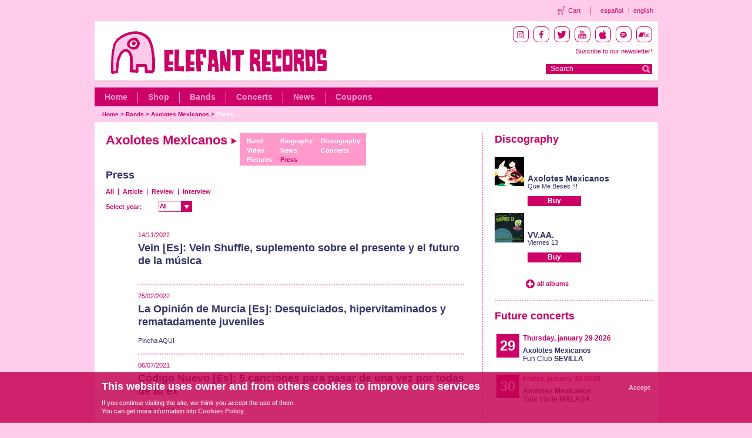

--- FILE ---
content_type: text/html; charset=utf-8
request_url: https://elefant.com/bands/axolotes-mexicanos/press/t/1/
body_size: 5463
content:
<!DOCTYPE HTML PUBLIC "-//W3C//DTD HTML 4.01 Transitional//EN" "http://www.w3.org/TR/html4/loose.dtd">
<html>
<head>
<meta http-equiv="Content-Type" content="text/html; charset=utf-8">
<link href="/frontend/css/style.css" rel="stylesheet" type="text/css">
<script type="text/javascript" language="javascript" src="https://ajax.googleapis.com/ajax/libs/jquery/1.5.1/jquery.min.js"></script>
<script type="text/javascript" src="/frontend/js/custom-form-elements.js"></script>
<script language="JavaScript" type="text/javascript" src="/frontend/js/eleccion_formato_lightbox.js"></script>
<link rel="shortcut icon" href="/favicon.ico" >
<link rel="alternate" title="RSS news" href="/en/noticias_rss" type="application/rss+xml">
<link rel="alternate" title="RSS concerts" href="/en/conciertos_rss" type="application/rss+xml">

<!-- Facebook opengraph -->
	<!-- meta property="fb:admins" content="62XXXX8223" /> -->
	<meta property="og:site_name" content="Elefant Records" />
	<!--  meta property="og:title" content="Elefant Records" />  -->
	<meta property="og:type" content="website" />
	<!-- meta property="og:image" content="https://elefant.com/frontend/images/elefant.jpg"/>   -->
<!-- Facebook opengraph -->
<title>Elefant Records</title>
<script type="text/javascript">

function clearText(field){

	if (field.defaultValue == field.value) field.value = '';
	else if (field.value == '') field.value = field.defaultValue;

}

$(document).ready(function() {
	$('#select6').html($('#anyo option:selected').text());
	$('#anyo').change(
		function(){
			var anio = $('#anyo').val();
			
			window.location = "/bands/axolotes-mexicanos/press/t/1/y/"+anio;
			
			
		}
	);
});

</script>

</head>

<body>

	<script language="JavaScript" type="text/javascript" src="/frontend/js/contacto.js"></script>
<link rel="stylesheet" href="/frontend/css/fancybox/jquery.fancybox.css" type="text/css" media="screen" />
<script type="text/javascript" src="/frontend/js/lib/jquery/jquery.fancybox_en.js"></script>

<!-- Header starts  -->
<div class="transparent-header">
    <ul class="theader-links">
        <li class="theader-links-cart">
            <a href="/purchase">Cart</a>
        </li>
        <li class="theader-language">
            <a href="/grupos/axolotes-mexicanos/prensa/t/1/">español</a>
        </li>
        <li class="theader-language-last">
            <a href="/bands/axolotes-mexicanos/press/t/1/">english</a>
        </li>
   </ul>
</div>
<div id="header">
    <div class="headerRt fltrt">
        <div class="iconsBlock">
            <li class="socialIcon instagram">
                <a target="_blank" href="https://instagram.com/elefant_records"><img src="/images/instagram.png" /></a>
            </li>
            <li class="socialIcon facebook">
                <a target="_blank" href="https://www.facebook.com/elefantrecordsfans"><img src="/images/facebook.png" /></a>
            </li>
            <li class="socialIcon twitter">
                <a target="_blank" href="https://twitter.com/elefantrecords"><img src="/images/twitter.png" /></a>
            </li>
            <li class="socialIcon youtube">
                <a target="_blank" href="https://www.youtube.com/elefantrecords"><img src="/images/youtube.png" /></a>
            </li>
            <li class="socialIcon itunes">
                <a target="_blank" href="https://itunes.apple.com/es/curator/1345552473"><img src="/images/itunes.png" /></a>
            </li>
            <li class="socialIcon spotify">
                <a target="_blank" href="https://open.spotify.com/user/elefantrecords"><img src="/images/spotify.png" /></a>
            </li>
            <li class="socialIcon bandcamp">
                <a target="_blank" href="https://elefantrecords.bandcamp.com/"><img src="/images/bandcamp.png" /></a>
            </li>
        </div>
        <div class="subscribe">
            <!--<a href="/en/lista_correo">Suscribe to our newsletter!</a>-->
            <!-- debemos de conectar con el formulario de mailchimp entonces vamos a poner el link directamente al formulario y que abra en otra página -->
            <a href="https://elefant.us2.list-manage.com/subscribe?u=7d702028061922a0860126e4a&id=8751042611" target="_blank" class="font14">Suscribe to our newsletter!</a>
            
        </div>
       <div class="searchBlock fltrt">
           <form name="buscadorheader" id="buscadorheader" method="get" action="/search">
               <span class="inputBlock fltlft" ><input type="text" name="q" value="Search"  onfocus="if (this.value == 'Search') {this.value = '';}" onblur="if (this.value == '') {this.value = 'Search';}" ></span><input type="submit" class="goBtn fltrt" value="">
           </form>
       </div>
    </div>
    <!-- topHeader starts  -->
    <div class="topHeader">
    <!-- <div class="topHeader">-->
        <div class="headerLt fltlft">
            <div>
                <a class="headLogo" href="/en/index"></a>
            </div>
         </div>            
         <p class="clear">&nbsp;</p>
    </div>
    <!-- topHeader ends  -->

    <!-- btmHeader starts  -->
    <div class="btmHeader">
        <ul class="nav fltlft">
            <li><a href="/en/index">Home</a></li>
            <li><a href="/shop">Shop</a></li>
            <li><a href="/bands">Bands</a></li>
            <li><a href="/concerts">Concerts</a></li>
            <!--<li><a href="/en-media">Media</a></li>-->
            <li><a href="/news">News</a></li>
            <!-- <li><a href="/collections">*** colecciones ***</a></li> -->
            <li class="last"><a href="/coupons">Coupons</a></li>
            <!-- <li class="last"><a href="/en-management">Management</a></li> -->
        </ul>
        <p class="clear">&nbsp;</p>
    </div>
    <!-- btmHeader ends  -->

    <!-- breadcrumbs starts  -->
    <ul class="breadcrumbs fltlft">
        
        <li ><a href="/en/index">Home</a>  &gt;&nbsp; </li>
        
        <li ><a href="/bands">Bands</a>  &gt;&nbsp; </li>
        
        <li ><a href="/bands/axolotes-mexicanos">Axolotes Mexicanos</a>  &gt;&nbsp; </li>
        
        <li class="selec"><a href="/bands/axolotes-mexicanosprensa">Press</a></li>
        
    </ul>
    <!-- breadcrumbs starts  -->
    <p class="clear">&nbsp;</p>
</div>
<!-- Header ends  -->

    <!-- Body starts  -->
  	<div id="body">

    	<!-- mainContainer starts  -->
        <div class="mainContainer">
        	<!--  ltContainer starts -->
            <div class="ltContainer fltlft">
            	
            	<div class="biohead">
            		<div class="fltlft"><h1>Axolotes Mexicanos <img src="/images/flegroup.png" width="10" height="12" alt=""></h1></div>
               		<div class="groupBlock">
                    	<ul>
		            		<li><a href="/bands/axolotes-mexicanos">Band</a></li>
		            		<li><a href="/bands/axolotes-mexicanos/videos">Video</a></li>
		            		<li><a href="/bands/axolotes-mexicanos/pictures">Pictures</a></li>
		            	</ul>
		            	<ul>
		            		<li><a href="/bands/axolotes-mexicanos/biography">Biography</a></li>
		            		<li><a href="/bands/axolotes-mexicanos/news">News</a></li>
		            		<li><a href="/bands/axolotes-mexicanos/press" class="selecgr">Press</a></li>
		            	</ul>
		            	<ul>
		            		<li><a href="/bands/axolotes-mexicanos/discography">Discography</a></li>
		            		<li><a href="/bands/axolotes-mexicanos/concerts">Concerts</a></li>
		            	</ul>
					</div>
				</div>
            	

                <div class="fltrt">
                	<!-- <div class="fltrt"><a href="/bands" class="moreBtn">Complete list of groups</a></div> -->
                    <br class="clear">
                    <div class="separa"></div>
                	<div class="separa"></div>
				</div>

				<div class="clear"></div>
				<div class="titibio">
	 			<h2>Press</h2></div>

				<div class="bioBlock fltlft">
                	<div class="nvprensa">
                    	<ul>
                    		
							
                    		<li><a href="/bands/axolotes-mexicanos/press/t/0/">All</a></li>
                           	<div class="spacenvprensa"></div>
							
                    		<li><a href="/bands/axolotes-mexicanos/press/t/1/">Article</a></li>
                           	<div class="spacenvprensa"></div>
							
                    		<li><a href="/bands/axolotes-mexicanos/press/t/2/">Review</a></li>
                           	<div class="spacenvprensa"></div>
							
                    		<li><a href="/bands/axolotes-mexicanos/press/t/3/">Interview</a></li>
                           	
							
							

                    		
                        </ul>
                    </div>

    	        	<div class="smlTxtpin fltlft" style="margin-top:10px;">
    	        		Select year:
    	        		<div class="fltlt" style="margin-top:-18px;margin-left:90px;">
    	        			<span id="select6" class="select"></span>
    	        			<select name="anyo" id="anyo" class="styled">
								<option value="">All</option>
								
								<option value="2025" >2025</option>
								
								<option value="2024" >2024</option>
								
								<option value="2023" >2023</option>
								
								<option value="2022" >2022</option>
								
								<option value="2021" >2021</option>
								
								<option value="2020" >2020</option>
								
								<option value="2019" >2019</option>
								
								<option value="2018" >2018</option>
								
								<option value="2017" >2017</option>
								
								<option value="2016" >2016</option>
								
								<option value="2015" >2015</option>
								
								<option value="2014" >2014</option>
								
								<option value="2013" >2013</option>
								
								<option value="2012" >2012</option>
								
							</select>
						</div>
					</div>

					<div class="separa"></div>
					<br class="clear">

                    <div class="txtprensa">
						
						<span class="smlTxt bio">14/11/2022</span>
						
                        
                        <a href="/bands/axolotes-mexicanos/press/detail/7480/t/1/"><h2>Vein [Es]: Vein Shuffle, suplemento sobre el presente y el futuro de la música</h2></a></a><br>
                        
                        
                        <p class="dividerCmnPre">&nbsp;</p>
                        
						<span class="smlTxt bio">25/02/2022</span>
						
                        
                        <a href="/bands/axolotes-mexicanos/press/detail/7209/t/1/"><h2>La Opinión de Murcia [Es]: Desquiciados, hipervitaminados y rematadamente juveniles</h2></a></a><br>
                        
                        Pincha AQUI
                        <p class="dividerCmnPre">&nbsp;</p>
                        
						<span class="smlTxt bio">06/07/2021</span>
						
                        
                        <a href="/bands/axolotes-mexicanos/press/detail/6946/t/1/"><h2>Código Nuevo [Es]: 5 canciones para pasar de una vez por todas de tu ex</h2></a></a><br>
                        
                        Pincha AQUI
                        <p class="dividerCmnPre">&nbsp;</p>
                        
						<span class="smlTxt bio">26/03/2021</span>
						
                        
                        <a href="/bands/axolotes-mexicanos/press/detail/7581/t/1/"><h2>Sun Burns Out [Fr]: "Verano En Espiral" on [Clips] – Une playlist de printemps</h2></a></a><br>
                        
                        Pincha AQUI
                        <p class="dividerCmnPre">&nbsp;</p>
                        
						<span class="smlTxt bio">17/05/2018</span>
						
                        
                        <a href="/bands/axolotes-mexicanos/press/detail/5758/t/1/"><h2>Free Rockiñ [Es]: Axolotes Mexicanos: el presente es de los jóvenes</h2></a></a><br>
                        
                        	Axolotes Mexicanos: el presente es de los jóvenes		lanzan su primer LP: Salu2 DAVID ESTANCOUSQUIDesde el inicio de los tiempos, cada generación adulta ha intentado devastar a sus descendientes con argumentos de todo tipo. La poca implicación social, la ausencia de metas o la vagancia de los j�&hellip;
                        <p class="dividerCmnPre">&nbsp;</p>
                        
						<span class="smlTxt bio">14/05/2018</span>
						
                        
                        <a href="/bands/axolotes-mexicanos/press/detail/5750/t/1/"><h2>Mindies [Es]: Axolotes Mexicanos ya cuentan con un primer LP donde pasa de todo</h2></a></a><br>
                        
                        	Axolotes Mexicanos	ya cuentan con un primer LP	donde pasa de todoPOR NOÉ R. RIVAS - MAYOAunque Axolotes Mexicanos llevan unos cuantos años dando guerra en el plano musical, no ha sido hasta ayer cuando ha llegado el momento de que su primer LP viese la luz a través de Elefant. Salu2es el tí&hellip;
                        <p class="dividerCmnPre">&nbsp;</p>
                        
						<span class="smlTxt bio">16/04/2018</span>
						
                        
                        <a href="/bands/axolotes-mexicanos/press/detail/5731/t/1/"><h2>Mindies [Es]: El nuevo salto pop de Axolotes Mexicanos</h2></a></a><br>
                        
                        	El nuevo salto pop de Axolotes MexicanosAxolotes Mexicanos ya tienen listo su nuevo trabajo que llevará por título Salu2. La banda establecida en Madrid pone de este modo continuación a Trescatorce, su último EP publicado el año pasado y en el que mostraron como su pop vitaminado podía alca&hellip;
                        <p class="dividerCmnPre">&nbsp;</p>
                        
					</div>
					<div class="separa"></div>

					
					<div class="fltrt">
						
						
						<a href="/bands/axolotes-mexicanos/press/t/1/p/1" class="pageBtnnum selec" id="page_1">1</a>
						
						<a href="/bands/axolotes-mexicanos/press/t/1/p/2" class="pageBtnnum" id="page_2">2</a>
						
						<a href="/bands/axolotes-mexicanos/press/t/1/p/3" class="pageBtnnum" id="page_3">3</a>
						
						<a href="/bands/axolotes-mexicanos/press/t/1/p/4" class="pageBtnnum" id="page_4">4</a>
						
						<a href="/bands/axolotes-mexicanos/press/t/1/p/2" class="pageBtn" id="page_siguiente">Next&nbsp;&gt;&gt;</a>
						
						

						
					</div>
					

				</div>

         		<p class="clear">&nbsp;</p>
                <br clear="all">

                <p class="clear">&nbsp;</p>
                <!-- smlBlock ends  -->
                <p class="clear">&nbsp;</p>
           		<p class="clear">&nbsp;</p>

                <!-- smlContainer starts  --><!-- smlContainer ends  -->

                <p class="clear">&nbsp;</p>
                <p class="clear">&nbsp;</p>

                <!-- smlContainer starts  --><!-- smlContainer ends  -->
                <p class="clear">&nbsp;</p>

			</div>
            <!--  ltContainer ends -->

            <!--  rtContainer starts -->
            <div class="rtContainer fltrt">

				
   	        	<div class="rtSmlBlock fltlft">
	<h3>Discography</h3>
   	<ul class="grupList fltlft" >
		
		<li>
        	<span class="mainPic fltlft" ><a href="/album/16214/"><img class="max50 fltlft" alt="Que Me Beses !!!" src="/images/disco/er-d415.jpg?d=50x50"></a></span>
            <div class="desc fltrt" >
 				<p class="title"><a href="/album/16214/">Axolotes Mexicanos</a></p>
 				<p class="titleDesc"><a class="modulo-grupo" href="/album/16214/">Que Me Beses !!!</a></p>
 				<div class="separa"></div>
 				
 				<a href="/en/eleccion_formato/16214/Que Me Beses !!!" class="buyBtnNor">Buy</a>
 				
 			</div>
        </li>
		
		<li>
        	<span class="mainPic fltlft" ><a href="/album/16152/"><img class="max50 fltlft" alt="Viernes 13" src="/images/disco/er-1296.jpg?d=50x50"></a></span>
            <div class="desc fltrt" >
 				<p class="title"><a href="/album/16152/">VV.AA.</a></p>
 				<p class="titleDesc"><a class="modulo-grupo" href="/album/16152/">Viernes 13</a></p>
 				<div class="separa"></div>
 				
 				<a href="/en/eleccion_formato/16152/Viernes 13" class="buyBtnNor">Buy</a>
 				
 			</div>
        </li>
		
    </ul>
	<br clear="all">
    <p class="clear">&nbsp;</p>
    <div class="separa"></div>
	<span class="moreBtn padLft" ><a href="/bands/axolotes-mexicanos/discography" class="moreBtn">all albums</a></span>
    <p class="clear">&nbsp;</p>
    <p class="dividerCmn">&nbsp;</p>
</div>
<p class="clear">&nbsp;</p>
				<div class="rtLrgBlock fltlft">
	<h3 class="titlePad">Future concerts</h3>
   	<ul class="upcommingList fltrt">
		
		<li>
        	<span class="dt fltlft">29</span>
            <div class="dtDesc fltrt">
 				<p class="title" style="padding-bottom:7px;"><strong><a style="color:#CC0066;" href="/bands/axolotes-mexicanos/concert/18359">Thursday, january 29 2026</a></strong></p>
	            <ul class="eventsList fltlft">
					
	            	<li>
	            		<a href="/bands/axolotes-mexicanos/concert/18359">
	            			<strong>Axolotes Mexicanos</strong><br>
	                    	Fun Club <strong>SEVILLA</strong>
	                    </a>
			        </li>
					
				</ul>
			</div>
        </li>
		
		<li>
        	<span class="dt fltlft">30</span>
            <div class="dtDesc fltrt">
 				<p class="title" style="padding-bottom:7px;"><strong><a style="color:#CC0066;" href="/bands/axolotes-mexicanos/concert/18360">Friday, january 30 2026</a></strong></p>
	            <ul class="eventsList fltlft">
					
	            	<li>
	            		<a href="/bands/axolotes-mexicanos/concert/18360">
	            			<strong>Axolotes Mexicanos</strong><br>
	                    	Sala Marte <strong>MÁLAGA</strong>
	                    </a>
			        </li>
					
				</ul>
			</div>
        </li>
		
    </ul>
    
	<p class="clear" >&nbsp;</p>
    <p class="dividerCmn" >&nbsp;</p>
</div>

				<div class="rtLrgBlock fltlft">
	<h3 class="titlePad">Merchandise</h3>
   	<ul class="upcommingList fltrt">
		
    </ul>

    <p class="clear">&nbsp;</p>
	<span class="padLft"><a class="moreBtn" href="/shop/merchandising">view all products</a></span>
    <p class="clear">&nbsp;</p>
    <p class="dividerCmn">&nbsp;</p>
</div>
<p class="clear">&nbsp;</p>
				<div class="rtSmlBlock fltlft">
	<h3 class="titlePad">Latest activity</h3>
	<div class="separa"></div>
   	<ul class="smlList fltlft" >
		
		<li><a href="/bands/axolotes-mexicanos/press/detail/8111/">Axolotes Mexicanos's Press release</a></li>
		
		<li><a href="/concierto/18363/">Axolotes Mexicanos's Concert</a></li>
		
		<li><a href="/concierto/18361/">Axolotes Mexicanos's Concert</a></li>
		
		<li><a href="/concierto/18360/">Axolotes Mexicanos's Concert</a></li>
		
		<li><a href="/concierto/18359/">Axolotes Mexicanos's Concert</a></li>
		
    </ul>
</div>
<p class="clear">&nbsp;</p>
            </div>
            <!--  rtContainer ends -->
            <p class="clear">&nbsp;</p>
		</div>

   		<p class="clear">&nbsp;</p>

	</div>
	<!-- Body ends  -->

	<!-- footer starts  -->
<div id="footer" class="footer">
  <div class="footer-logo">
    <img src="/images/footerLogo.png" alt="Elefant Records Logo White" />
  </div>
  <div class="footerLinks">
    <ul>
      <li><a href="/page/1/">About us</a></li>
      <li><a href="/catalog/albums">Elefant Catalogue</a></li>
      <li><a href="/page/15/contact">Contact Us</a></li>
      <!-- nominus 20231208 li><a href="/contact" id="contacto">Contact Us</a></li-->
      <li><a href="/page/4/">Disclaimer</a></li>
      <li><a href="/page/14/">Privacy Policy</a></li>
      <li><a href="/page/13/">Cookies Policy</a></li>
      <li><a href="/page/16/">Terms and Conditions</a></li>
    </ul>    
  </div>
  <div class="iconsBlock" style="margin-top:-20px;">
    <li class="socialIcon instagram">
      <a target="_blank" href="https://instagram.com/elefant_records"><img src="/images/instagram.png" /></a>
    </li>
    <li class="socialIcon facebook">
      <a target="_blank" href="https://www.facebook.com/elefantrecordsfans"><img
          src="/images/facebook.png" /></a>
    </li>
    <li class="socialIcon twitter">
      <a target="_blank" href="https://twitter.com/elefantrecords"><img src="/images/twitter.png" /></a>
    </li>
    <li class="socialIcon youtube">
      <a target="_blank" href="https://www.youtube.com/elefantrecords"><img src="/images/youtube.png" /></a>
    </li>
    <li class="socialIcon itunes">
      <a target="_blank" href="https://itunes.apple.com/es/curator/1345552473"><img
          src="/images/itunes.png" /></a>
    </li>
    <li class="socialIcon spotify">
      <a target="_blank" href="https://open.spotify.com/user/elefantrecords"><img
          src="/images/spotify.png" /></a>
    </li>
    <li class="socialIcon bandcamp">
      <a target="_blank" href="https://elefantrecords.bandcamp.com/"><img src="/images/bandcamp.png" /></a>
    </li>
    <li class="socialIcon cart">
      <a href="/purchase"><img src="/images/cart.png" /></a>
    </li>
  
  </div>
  <br/>
  <br/>
  <div style="margin-left:9%;margin-bottom:40px;">
    <img src="/images/logos-subvencion_01.png" style="float:left;width:255px">
    <img src="/images/logos-subvencion_02.png" style="float:left;width:255px">
    <img src="/images/logos-subvencion_03.png" style="float:left;width:269px">
  </div>
  <br/>
  <br/>
</div>

<div class="cookies">
  <div class="cookiewp">
    <h3>This website uses owner and from others cookies to improve ours services</h3>
    <p>If you continue visiting the site, we think you accept the use of them.<br/>You can get more information into <a href="/page/13/cookies-policy">Cookies Policy</a>.</p>
    <a id="cookie_acepta" href="#">Accept</a>
    <div class="clear"></div>
  </div>
</div>

<!-- Incluyo plugin de cookies para el faldón de aviso de cookies -->
<script src="/frontend/js/jquery-cookie-master/jquery.cookie.js"></script>
<script type="text/javascript">
  $(function () {
    var aceptarCookies = function () {
      $.cookie('cookies_aceptadas', true, { path: '/', expires: 180 });
      $('.cookies').fadeOut();
    }

    if (!$.cookie('cookies_aceptadas')) {
      $('.cookies').fadeIn();

      var page_hits = $.cookie('page_hits') ? parseInt($.cookie('page_hits')) + 1 : 1;
      $.cookie('page_hits', page_hits, { path: '/' });

      if (page_hits > 1) {
        aceptarCookies();
      }
    }

    $('#cookie_acepta').click(function (event) {
      event.preventDefault();
      aceptarCookies();
    });
  });
</script>

<!--<script type="text/javascript">
        var gaJsHost = (("https:" == document.location.protocol) ? "https://ssl." : "https://www.");
        document.write(unescape("%3Cscript src='" + gaJsHost + "google-analytics.com/ga.js' type='text/javascript'%3E%3C/script%3E"));       
	</script>
    <script type="text/javascript">
        var pageTracker = _gat._getTracker("UA-127745-6");
        pageTracker._initData();
        pageTracker._trackPageview();
	</script>-->

<!-- Google tag (gtag.js) G4 NO-MINUS 2023 -->
<script async src="https://www.googletagmanager.com/gtag/js?id=G-T5474368QH"></script>
<script>
  window.dataLayer = window.dataLayer || [];
  function gtag() { dataLayer.push(arguments); }
  gtag('js', new Date());
  gtag('config', 'G-T5474368QH'); 
</script>
<!-- footer ends  -->
</body>
</html>